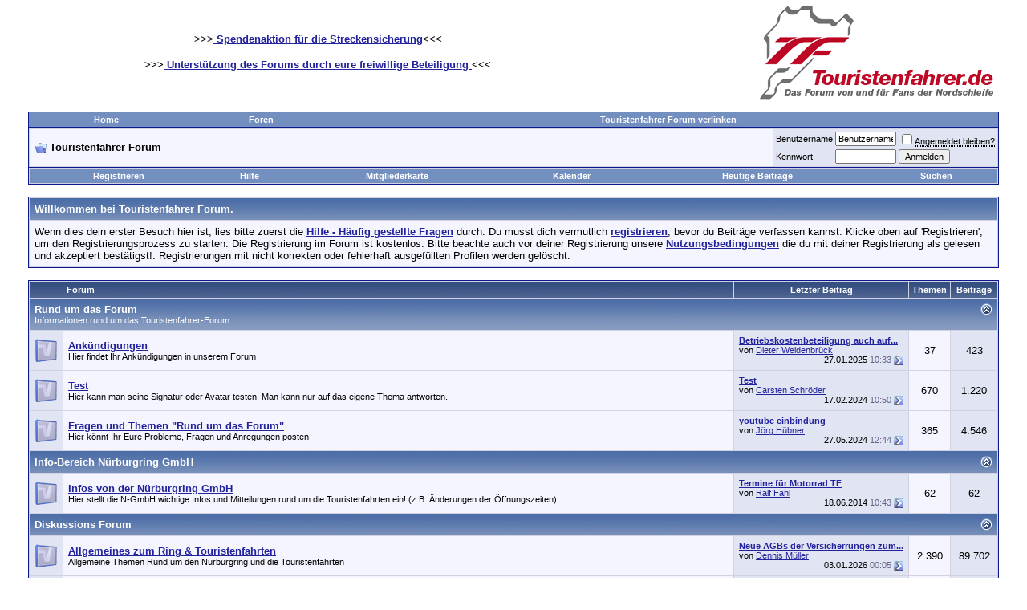

--- FILE ---
content_type: text/html; charset=ISO-8859-1
request_url: https://www.touristenfahrerforum.de/forum/index.php?s=04e9be835618221318d0f7f51dbf1906
body_size: 9800
content:
<!DOCTYPE html PUBLIC "-//W3C//DTD XHTML 1.0 Transitional//EN" "https://www.w3.org/TR/xhtml1/DTD/xhtml1-transitional.dtd">
<html xmlns="http://www.w3.org/1999/xhtml" dir="ltr" lang="de">
<head>
	<!-- no cache headers -->
	<meta http-equiv="Pragma" content="no-cache" />
	<meta http-equiv="Expires" content="-1" />
	<meta http-equiv="Cache-Control" content="no-cache" />
	<!-- end no cache headers -->
	<meta http-equiv="Content-Type" content="text/html; charset=ISO-8859-1" />
<meta name="generator" content="vBulletin 3.8.11" />

<meta name="keywords" content="Touristenfahrer,Nürburgring,Touristenfahrt,Nürburg,Nordschleife,Touristenfahrten,Bilder,Fotos,24h,Rennen,VLN,GLP,CHC,Langstreckenpokal,Ringtool,News,Grüne Hölle,Zufahrt,Ring" />
<meta name="description" content="Touristenfahrer Forum - Das Forum von und für Fans der Nordschleife. Wenn Sie mehr über die Touristenfahrten auf der Nordschleife des Nürburgrings erfahren möchten besuchen Sie http://www.touristenfahrerforum.de/forum ." />


<!-- CSS Stylesheet -->
<style type="text/css" id="vbulletin_css">
/**
* vBulletin 3.8.11 CSS
* Style: 'Helles Design mit neuem Logo'; Style ID: 6
*/
body
{
	background: #FFFFFF;
	color: #000000;
	font: 10pt verdana, geneva, lucida, 'lucida grande', arial, helvetica, sans-serif;
	margin: 5px 10px 10px 10px;
	padding: 0px;
}
a:link, body_alink
{
	color: #22229C;
}
a:visited, body_avisited
{
	color: #22229C;
}
a:hover, a:active, body_ahover
{
	color: #FF4400;
}
.page
{
	background: #ffffff;
	color: #000000;
}
td, th, p, li
{
	font: 10pt verdana, geneva, lucida, 'lucida grande', arial, helvetica, sans-serif;
}
.tborder
{
	background: #D1D1E1;
	color: #000000;
	border: 1px solid #0B198C;
}
.tcat
{
	background: #869BBF url(https://www.touristenfahrerforum.de/forum/images/gradients/gradient_tcat_hell.gif) repeat-x top left;
	color: #FFFFFF;
	font: bold 10pt verdana, geneva, lucida, 'lucida grande', arial, helvetica, sans-serif;
}
.tcat a:link, .tcat_alink
{
	color: #ffffff;
	text-decoration: none;
}
.tcat a:visited, .tcat_avisited
{
	color: #ffffff;
	text-decoration: none;
}
.tcat a:hover, .tcat a:active, .tcat_ahover
{
	color: #FFFF66;
	text-decoration: underline;
}
.thead
{
	background: #5C7099 url(https://www.touristenfahrerforum.de/forum/images/gradients/gradient_thead_hell.gif) repeat-x top left;
	color: #FFFFFF;
	font: bold 11px tahoma, verdana, geneva, lucida, 'lucida grande', arial, helvetica, sans-serif;
}
.thead a:link, .thead_alink
{
	color: #FFFFFF;
}
.thead a:visited, .thead_avisited
{
	color: #FFFFFF;
}
.thead a:hover, .thead a:active, .thead_ahover
{
	color: #FFFF00;
}
.tfoot
{
	background: #3E5C92;
	color: #E0E0F6;
}
.tfoot a:link, .tfoot_alink
{
	color: #E0E0F6;
}
.tfoot a:visited, .tfoot_avisited
{
	color: #E0E0F6;
}
.tfoot a:hover, .tfoot a:active, .tfoot_ahover
{
	color: #FFFF66;
}
.alt1, .alt1Active
{
	background: #F5F5FF;
	color: #000000;
}
.alt2, .alt2Active
{
	background: #E1E4F2;
	color: #000000;
}
.inlinemod
{
	background: #FFFFCC;
	color: #000000;
}
.wysiwyg
{
	background: #F5F5FF;
	color: #000000;
	font: 10pt verdana, geneva, lucida, 'lucida grande', arial, helvetica, sans-serif;
}
textarea, .bginput
{
	font: 10pt verdana, geneva, lucida, 'lucida grande', arial, helvetica, sans-serif;
}
.bginput option, .bginput optgroup
{
	font-size: 10pt;
	font-family: verdana, geneva, lucida, 'lucida grande', arial, helvetica, sans-serif;
}
.button
{
	font: 11px verdana, geneva, lucida, 'lucida grande', arial, helvetica, sans-serif;
}
select
{
	font: 11px verdana, geneva, lucida, 'lucida grande', arial, helvetica, sans-serif;
}
option, optgroup
{
	font-size: 11px;
	font-family: verdana, geneva, lucida, 'lucida grande', arial, helvetica, sans-serif;
}
.smallfont
{
	font: 11px verdana, geneva, lucida, 'lucida grande', arial, helvetica, sans-serif;
}
.time
{
	color: #666686;
}
.navbar
{
	font: 11px verdana, geneva, lucida, 'lucida grande', arial, helvetica, sans-serif;
}
.highlight
{
	color: #FF0000;
	font-weight: bold;
}
.fjsel
{
	background: #3E5C92;
	color: #E0E0F6;
}
.fjdpth0
{
	background: #F7F7F7;
	color: #000000;
}
.panel
{
	background: #E4E7F5 url(https://www.touristenfahrerforum.de/forum/images/gradients/gradient_panel_hell.gif) repeat-x top left;
	color: #000000;
	padding: 10px;
	border: 2px outset;
}
.panelsurround
{
	background: #D5D8E5 url(https://www.touristenfahrerforum.de/forum/images/gradients/gradient_panelsurround_hell.gif) repeat-x top left;
	color: #000000;
}
legend
{
	color: #22229C;
	font: 11px tahoma, verdana, geneva, lucida, 'lucida grande', arial, helvetica, sans-serif;
}
.vbmenu_control
{
	background: #738FBF;
	color: #FFFFFF;
	font: bold 11px tahoma, verdana, geneva, lucida, 'lucida grande', arial, helvetica, sans-serif;
	padding: 3px 6px 3px 6px;
	white-space: nowrap;
}
.vbmenu_control a:link, .vbmenu_control_alink
{
	color: #FFFFFF;
	text-decoration: none;
}
.vbmenu_control a:visited, .vbmenu_control_avisited
{
	color: #FFFFFF;
	text-decoration: none;
}
.vbmenu_control a:hover, .vbmenu_control a:active, .vbmenu_control_ahover
{
	color: #FFFFFF;
	text-decoration: underline;
}
.vbmenu_popup
{
	background: #FFFFFF;
	color: #000000;
	border: 1px solid #0B198C;
}
.vbmenu_option
{
	background: #BBC7CE;
	color: #000000;
	font: 11px verdana, geneva, lucida, 'lucida grande', arial, helvetica, sans-serif;
	white-space: nowrap;
	cursor: pointer;
}
.vbmenu_option a:link, .vbmenu_option_alink
{
	color: #22229C;
	text-decoration: none;
}
.vbmenu_option a:visited, .vbmenu_option_avisited
{
	color: #22229C;
	text-decoration: none;
}
.vbmenu_option a:hover, .vbmenu_option a:active, .vbmenu_option_ahover
{
	color: #FFFFFF;
	text-decoration: none;
}
.vbmenu_hilite
{
	background: #8A949E;
	color: #FFFFFF;
	font: 11px verdana, geneva, lucida, 'lucida grande', arial, helvetica, sans-serif;
	white-space: nowrap;
	cursor: pointer;
}
.vbmenu_hilite a:link, .vbmenu_hilite_alink
{
	color: #FFFFFF;
	text-decoration: none;
}
.vbmenu_hilite a:visited, .vbmenu_hilite_avisited
{
	color: #FFFFFF;
	text-decoration: none;
}
.vbmenu_hilite a:hover, .vbmenu_hilite a:active, .vbmenu_hilite_ahover
{
	color: #FFFFFF;
	text-decoration: none;
}
/* ***** styling for 'big' usernames on postbit etc. ***** */
.bigusername { font-size: 12pt; }

/* ***** small padding on 'thead' elements ***** */
td.thead, div.thead { padding: 4px; }

/* ***** basic styles for multi-page nav elements */
.pagenav a { text-decoration: none; }
.pagenav td { padding: 2px 4px 2px 4px; }

/* ***** define margin and font-size for elements inside panels ***** */
.fieldset { margin-bottom: 6px; }
.fieldset, .fieldset td, .fieldset p, .fieldset li { font-size: 11px; }

/* ***** don't change the following ***** */
form { display: inline; }
label { cursor: default; }
.normal { font-weight: normal; }
.inlineimg { vertical-align: middle; }
</style>
<link rel="stylesheet" type="text/css" href="clientscript/vbulletin_important.css?v=3811" />


<!-- / CSS Stylesheet -->

<script type="text/javascript" src="clientscript/yui/yahoo-dom-event/yahoo-dom-event.js?v=3811"></script>
<script type="text/javascript" src="clientscript/yui/connection/connection-min.js?v=3811"></script>
<script type="text/javascript">
<!--
var SESSIONURL = "s=f3e82c9520a95ca1edaeb214114663bc&";
var SECURITYTOKEN = "guest";
var IMGDIR_MISC = "https://www.touristenfahrerforum.de/forum/images/misc";
var vb_disable_ajax = parseInt("0", 10);
// -->
</script>
<script type="text/javascript" src="clientscript/vbulletin_global.js?v=3811"></script>
<script type="text/javascript" src="clientscript/vbulletin_menu.js?v=3811"></script>


	<link rel="alternate" type="application/rss+xml" title="Touristenfahrer Forum RSS Feed" href="external.php?type=RSS2" />
	

	<title>Touristenfahrer Forum</title>
<!-- Matomo -->
<script>
  var _paq = window._paq = window._paq || [];
  /* tracker methods like "setCustomDimension" should be called before "trackPageView" */
  _paq.push(["setCookieDomain", "*.www.touristenfahrerforum.de"]);
  _paq.push(['trackPageView']);
  _paq.push(['enableLinkTracking']);
  (function() {
    var u="https://kundenrechner4.com/aNalYtICs/";
    _paq.push(['setTrackerUrl', u+'matomo.php']);
    _paq.push(['setSiteId', '6']);
    var d=document, g=d.createElement('script'), s=d.getElementsByTagName('script')[0];
    g.async=true; g.src=u+'matomo.js'; s.parentNode.insertBefore(g,s);
  })();
</script>
<noscript><p><img referrerpolicy="no-referrer-when-downgrade" src="https://kundenrechner4.com/aNalYtICs/matomo.php?idsite=6&amp;rec=1" style="border:0;" alt="" /></p></noscript>
<!-- End Matomo Code -->

</head>
<body>
<!-- logo -->
<a name="top"></a>
<div style="padding:0px 25px 0px 25px">
<table border="0" width="100%" cellpadding="0" cellspacing="0" align="center">
<tr>
	<td align="left">&nbsp;</td>
<td align="center">

<h4>&gt;&gt;&gt;<a href="/forum/showthread.php?t=25040"> Spendenaktion für die Streckensicherung</a>&lt;&lt;&lt; </h4>

<h4>&gt;&gt;&gt;<a href="/forum/showthread.php?t=75495"> Unterstützung des Forums durch eure freiwillige Beteiligung </a>&lt;&lt;&lt;</h4>

</td>
	<td align="right">
<a href="index.php?s=f3e82c9520a95ca1edaeb214114663bc"><img src="https://www.touristenfahrerforum.de/forum/images/misc/Touristenfahrerforum_hell_neues_Logo.png" border="0" alt="Touristenfahrer Forum" /></a></td></tr></table></div>
<!-- /logo -->

<!-- content table -->
<!-- open content container -->

<div align="center">
	<div class="page" style="width:100%; text-align:left">
		<div style="padding:0px 25px 0px 25px" align="left">





<br />

<!-- breadcrumb, login, pm info -->

 <!-- nav buttons bar -->
<div align="center">
	<table class="tborder" cellpadding="6" cellspacing="0" border="0" width="100%" align="center" style="border-top-width:0px">
	<tr align="center">	

<!-- Home link in navbar non drop down menu -->
		<td class="vbmenu_control"><a href="https://www.touristenfahrerforum.de/">Home</a></td>
<!-- / Home link in navbar non drop down menu -->

<!-- Forum link in navbar non drop down menu -->
		<td class="vbmenu_control"><a href="/forum/index.php?s=f3e82c9520a95ca1edaeb214114663bc&amp;">Foren</a></td>
<!-- / Forum link in navbar non drop down menu -->

         <!--     <td class="vbmenu_control"><a href="calendar.php?s=f3e82c9520a95ca1edaeb214114663bc&amp;">Kalender</a></td> -->

<!-- Forum link in navbar non drop down menu -->
	<!--	<td class="vbmenu_control"><a href="/forum/vbindex.php?s=f3e82c9520a95ca1edaeb214114663bc&amp;">Portal</a></td> -->
<!-- / Forum link in navbar non drop down menu -->

<!-- Forum link in navbar non drop down menu -->
        <!--     <td class="vbmenu_control"><a href="../chat" target="_blank">Chat</a></td> -->
<!-- / Forum link in navbar non drop down menu -->

            <!--    <td class="vbmenu_control"><a href="gamemenu.php?s=f3e82c9520a95ca1edaeb214114663bc&amp;"></a></td> -->

<!-- <td class="vbmenu_control"> -->
	<!--	<a href="local_links.php?s=f3e82c9520a95ca1edaeb214114663bc&amp;">Link Datenbank</a></td> -->

<td class="vbmenu_control">
		<a href="LinkMe.php?s=f3e82c9520a95ca1edaeb214114663bc&amp;">Touristenfahrer Forum verlinken</a></td>


<!-- <td class="vbmenu_control"> -->
	<!-- 	<a href="/forum/galerie/index.php?s=f3e82c9520a95ca1edaeb214114663bc&amp;"  target="_blank">Bilder Galerie</a></td> -->

<!-- <td class="vbmenu_control"> -->
	<!-- 	<a href="../gallery/index.php?s=f3e82c9520a95ca1edaeb214114663bc&amp;" target="_blank">Bilder Galerie</a></td> -->

	</tr>
	</table>
</div>

<!-- / nav buttons bar -->
<table class="tborder" cellpadding="6" cellspacing="1" border="0" width="100%" align="center">
<tr>
	<td class="alt1" width="100%">
		
			<div class="navbar" style="font-size:10pt"><a href="index.php?s=f3e82c9520a95ca1edaeb214114663bc" accesskey="1"><img class="inlineimg" src="https://www.touristenfahrerforum.de/forum/images/misc/navbits_start.gif" alt="" border="0" /></a> <strong>Touristenfahrer Forum</strong></div>
		
	</td>

	<td class="alt2" nowrap="nowrap" style="padding:0px">
		<!-- login form -->
		<form action="login.php?do=login" method="post" onsubmit="md5hash(vb_login_password, vb_login_md5password, vb_login_md5password_utf, 0)">
		<script type="text/javascript" src="clientscript/vbulletin_md5.js?v=3811"></script>
		<table cellpadding="0" cellspacing="3" border="0">
		<tr>
			<td class="smallfont" style="white-space: nowrap;"><label for="navbar_username">Benutzername</label></td>
			<td><input type="text" class="bginput" style="font-size: 11px" name="vb_login_username" id="navbar_username" size="10" accesskey="u" tabindex="101" value="Benutzername" onfocus="if (this.value == 'Benutzername') this.value = '';" /></td>
			<td class="smallfont" nowrap="nowrap"><label for="cb_cookieuser_navbar"><input type="checkbox" name="cookieuser" value="1" tabindex="103" id="cb_cookieuser_navbar" accesskey="c" /><acronym style="border-bottom: 1px dotted #000000; cursor: help;" title="Du bleibst angemeldet, bis du dich selbst abmeldest.">Angemeldet bleiben?</acronym></label></td>
		</tr>
		<tr>
			<td class="smallfont"><label for="navbar_password">Kennwort</label></td>
			<td><input type="password" class="bginput" style="font-size: 11px" name="vb_login_password" id="navbar_password" size="10" tabindex="102" /></td>
			<td><input type="submit" class="button" value="Anmelden" tabindex="104" title="Gib zur Anmeldung deinen Benutzernamen und dein Kennwort in die dafür vorgesehenen Textfelder ein oder klicke auf die 'Registrieren'-Schaltfläche, um ein neues Benutzerkonto anzulegen." accesskey="s" /></td>
		</tr>
		</table>
		<input type="hidden" name="s" value="f3e82c9520a95ca1edaeb214114663bc" />
		<input type="hidden" name="securitytoken" value="guest" />
		<input type="hidden" name="do" value="login" />
		<input type="hidden" name="vb_login_md5password" />
		<input type="hidden" name="vb_login_md5password_utf" />
		</form>
		<!-- / login form -->
	</td>

</tr>
</table>
<!-- / breadcrumb, login, pm info -->

<!-- nav buttons bar -->
<div class="tborder" style="padding:1px; border-top-width:0px">
	<table cellpadding="0" cellspacing="0" border="0" width="100%" align="center">
	<tr align="center">
		
		
			<td class="vbmenu_control"><a href="register.php?s=f3e82c9520a95ca1edaeb214114663bc" rel="nofollow">Registrieren</a></td>
		
		
		<td class="vbmenu_control"><a rel="help" href="faq.php?s=f3e82c9520a95ca1edaeb214114663bc" accesskey="5">Hilfe</a></td>
<td class="vbmenu_control"><a href="vbmembermap.php?s=f3e82c9520a95ca1edaeb214114663bc">Mitgliederkarte</a></td>

		
			
			
		
		<td class="vbmenu_control"><a href="calendar.php?s=f3e82c9520a95ca1edaeb214114663bc">Kalender</a></td>
		
			
				
				<td class="vbmenu_control"><a href="search.php?s=f3e82c9520a95ca1edaeb214114663bc&amp;do=getdaily" accesskey="2">Heutige Beiträge</a></td>
				
				<td class="vbmenu_control"><a id="navbar_search" href="search.php?s=f3e82c9520a95ca1edaeb214114663bc" accesskey="4" rel="nofollow">Suchen</a> </td>
			
			
		
		
		
		</tr>
	</table>
</div>
<!-- / nav buttons bar -->

<br />






<!-- NAVBAR POPUP MENUS -->

	
	
	
	<!-- header quick search form -->
	<div class="vbmenu_popup" id="navbar_search_menu" style="display:none;margin-top:3px" align="left">
		<table cellpadding="4" cellspacing="1" border="0">
		<tr>
			<td class="thead">Foren durchsuchen</td>
		</tr>
		<tr>
			<td class="vbmenu_option" title="nohilite">
				<form action="search.php?do=process" method="post">

					<input type="hidden" name="do" value="process" />
					<input type="hidden" name="quicksearch" value="1" />
					<input type="hidden" name="childforums" value="1" />
					<input type="hidden" name="exactname" value="1" />
					<input type="hidden" name="s" value="f3e82c9520a95ca1edaeb214114663bc" />
					<input type="hidden" name="securitytoken" value="guest" />
					<div><input type="text" class="bginput" name="query" size="25" tabindex="1001" /><input type="submit" class="button" value="Los" tabindex="1004" /></div>
					<div style="margin-top:6px">
						<label for="rb_nb_sp0"><input type="radio" name="showposts" value="0" id="rb_nb_sp0" tabindex="1002" checked="checked" />Zeige Themen</label>
						&nbsp;
						<label for="rb_nb_sp1"><input type="radio" name="showposts" value="1" id="rb_nb_sp1" tabindex="1003" />Zeige Beiträge</label>
					</div>
				</form>
			</td>
		</tr>
		
		<tr>
			<td class="vbmenu_option"><a href="tags.php?s=f3e82c9520a95ca1edaeb214114663bc" rel="nofollow">Stichwortsuche</a></td>
		</tr>
		
		<tr>
			<td class="vbmenu_option"><a href="search.php?s=f3e82c9520a95ca1edaeb214114663bc" accesskey="4" rel="nofollow">Erweiterte Suche</a></td>
		</tr>
		
		</table>
	</div>
	<!-- / header quick search form -->
	
	
	
<!-- / NAVBAR POPUP MENUS -->

<!-- PAGENAV POPUP -->
	<div class="vbmenu_popup" id="pagenav_menu" style="display:none">
		<table cellpadding="4" cellspacing="1" border="0">
		<tr>
			<td class="thead" nowrap="nowrap">Gehe zu...</td>
		</tr>
		<tr>
			<td class="vbmenu_option" title="nohilite">
			<form action="index.php" method="get" onsubmit="return this.gotopage()" id="pagenav_form">
				<input type="text" class="bginput" id="pagenav_itxt" style="font-size:11px" size="4" />
				<input type="button" class="button" id="pagenav_ibtn" value="Los" />
			</form>
			</td>
		</tr>
		</table>
	</div>
<!-- / PAGENAV POPUP -->







<!-- guest welcome message -->
<table class="tborder" cellpadding="6" cellspacing="1" border="0" width="100%" align="center">
<tr>
	<td class="tcat">Willkommen bei Touristenfahrer Forum.</td>
</tr>
<tr>
	<td class="alt1">
		Wenn dies dein erster Besuch hier ist, lies bitte zuerst die <a href="faq.php?s=f3e82c9520a95ca1edaeb214114663bc"><strong>Hilfe - Häufig gestellte Fragen</strong></a> durch.
Du musst dich vermutlich <a href="register.php?s=f3e82c9520a95ca1edaeb214114663bc" rel="nofollow"><strong>registrieren</strong></a>, bevor du Beiträge verfassen kannst. Klicke oben auf 'Registrieren', um den Registrierungsprozess zu starten.

Die Registrierung im Forum ist kostenlos. Bitte beachte auch vor deiner Registrierung unsere <a href="Nutzungsbedingungen.php" target="_blank"><strong>Nutzungsbedingungen</strong></a> die du mit deiner Registrierung als gelesen und akzeptiert bestätigst!. Registrierungen mit nicht korrekten oder fehlerhaft ausgefüllten Profilen werden gelöscht.
	</td>
</tr>
</table>
<!-- / guest welcome message -->
<br />


<!-- latest threads -->

<!-- /latest threads -->

<!-- main -->
<table class="tborder" cellpadding="6" cellspacing="1" border="0" width="100%" align="center">
<thead>
	<tr align="center">
	  <td class="thead">&nbsp;</td>
	  <td class="thead" width="100%" align="left">Forum</td>
	  <td class="thead">Letzter Beitrag</td>
	  <td class="thead">Themen</td>
	  <td class="thead">Beiträge</td>
	  
	</tr>
</thead>

<tbody>

	<tr>
		<td class="tcat" colspan="5">
			
			<a style="float:right" href="#top" onclick="return toggle_collapse('forumbit_1')"><img id="collapseimg_forumbit_1" src="https://www.touristenfahrerforum.de/forum/images/buttons/collapse_tcat.gif" alt="" border="0" /></a>
			
			<a href="forumdisplay.php?s=f3e82c9520a95ca1edaeb214114663bc&amp;f=1">Rund um das Forum</a>
			<div class="smallfont">Informationen rund um das Touristenfahrer-Forum</div>
			
		</td>
	</tr>

</tbody>



<tbody id="collapseobj_forumbit_1" style="">

<tr align="center">
	<td class="alt2"><img src="https://www.touristenfahrerforum.de/forum/images/statusicon/forum_old.gif" alt="" border="0" id="forum_statusicon_2" /></td>
	<td class="alt1Active" align="left" id="f2">
		<div>
			<a href="forumdisplay.php?s=f3e82c9520a95ca1edaeb214114663bc&amp;f=2"><strong>Ankündigungen</strong></a>
			
		</div>
		<div class="smallfont">Hier findet Ihr Ankündigungen in unserem Forum</div>
		
		
	</td>
	<td class="alt2">
<div class="smallfont" align="left">
	<div>
		<span style="white-space:nowrap">
		
		
		<a href="showthread.php?s=f3e82c9520a95ca1edaeb214114663bc&amp;goto=newpost&amp;t=117877" style="white-space:nowrap" title="Zum ersten ungelesenen Beitrag im Thema 'Betriebskostenbeteiligung auch auf GoFundMe' gehen"><strong>Betriebskostenbeteiligung auch auf...</strong></a></span>
	</div>
	<div style="white-space:nowrap">
		von <a href="member.php?s=f3e82c9520a95ca1edaeb214114663bc&amp;find=lastposter&amp;f=2" rel="nofollow">Dieter Weidenbrück</a>
	</div>
	<div align="right" style="white-space:nowrap">
		27.01.2025 <span class="time">10:33</span>
		<a href="showthread.php?s=f3e82c9520a95ca1edaeb214114663bc&amp;p=2167529#post2167529"><img class="inlineimg" src="https://www.touristenfahrerforum.de/forum/images/buttons/lastpost.gif" alt="Gehe zum letzten Beitrag" border="0" /></a>
	</div>
</div>
</td>
	<td class="alt1">37</td>
	<td class="alt2">423</td>
	
</tr>
<tr align="center">
	<td class="alt2"><img src="https://www.touristenfahrerforum.de/forum/images/statusicon/forum_old.gif" alt="" border="0" id="forum_statusicon_29" /></td>
	<td class="alt1Active" align="left" id="f29">
		<div>
			<a href="forumdisplay.php?s=f3e82c9520a95ca1edaeb214114663bc&amp;f=29"><strong>Test</strong></a>
			
		</div>
		<div class="smallfont">Hier kann man seine Signatur oder Avatar testen. Man kann nur auf das eigene Thema antworten.</div>
		
		
	</td>
	<td class="alt2">
<div class="smallfont" align="left">
	<div>
		<span style="white-space:nowrap">
		
		
		<a href="showthread.php?s=f3e82c9520a95ca1edaeb214114663bc&amp;goto=newpost&amp;t=118025" style="white-space:nowrap" title="Zum ersten ungelesenen Beitrag im Thema 'Test' gehen"><strong>Test</strong></a></span>
	</div>
	<div style="white-space:nowrap">
		von <a href="member.php?s=f3e82c9520a95ca1edaeb214114663bc&amp;find=lastposter&amp;f=29" rel="nofollow">Carsten Schröder</a>
	</div>
	<div align="right" style="white-space:nowrap">
		17.02.2024 <span class="time">10:50</span>
		<a href="showthread.php?s=f3e82c9520a95ca1edaeb214114663bc&amp;p=2162415#post2162415"><img class="inlineimg" src="https://www.touristenfahrerforum.de/forum/images/buttons/lastpost.gif" alt="Gehe zum letzten Beitrag" border="0" /></a>
	</div>
</div>
</td>
	<td class="alt1">670</td>
	<td class="alt2">1.220</td>
	
</tr>
<tr align="center">
	<td class="alt2"><img src="https://www.touristenfahrerforum.de/forum/images/statusicon/forum_old.gif" alt="" border="0" id="forum_statusicon_39" /></td>
	<td class="alt1Active" align="left" id="f39">
		<div>
			<a href="forumdisplay.php?s=f3e82c9520a95ca1edaeb214114663bc&amp;f=39"><strong>Fragen und Themen "Rund um das Forum"</strong></a>
			
		</div>
		<div class="smallfont">Hier könnt Ihr Eure Probleme, Fragen und Anregungen  posten</div>
		
		
	</td>
	<td class="alt2">
<div class="smallfont" align="left">
	<div>
		<span style="white-space:nowrap">
		
		
		<a href="showthread.php?s=f3e82c9520a95ca1edaeb214114663bc&amp;goto=newpost&amp;t=118098" style="white-space:nowrap" title="Zum ersten ungelesenen Beitrag im Thema 'youtube einbindung' gehen"><strong>youtube einbindung</strong></a></span>
	</div>
	<div style="white-space:nowrap">
		von <a href="member.php?s=f3e82c9520a95ca1edaeb214114663bc&amp;find=lastposter&amp;f=39" rel="nofollow">Jörg Hübner</a>
	</div>
	<div align="right" style="white-space:nowrap">
		27.05.2024 <span class="time">12:44</span>
		<a href="showthread.php?s=f3e82c9520a95ca1edaeb214114663bc&amp;p=2164119#post2164119"><img class="inlineimg" src="https://www.touristenfahrerforum.de/forum/images/buttons/lastpost.gif" alt="Gehe zum letzten Beitrag" border="0" /></a>
	</div>
</div>
</td>
	<td class="alt1">365</td>
	<td class="alt2">4.546</td>
	
</tr>


</tbody>


<tbody>

	<tr>
		<td class="tcat" colspan="5">
			
			<a style="float:right" href="#top" onclick="return toggle_collapse('forumbit_77')"><img id="collapseimg_forumbit_77" src="https://www.touristenfahrerforum.de/forum/images/buttons/collapse_tcat.gif" alt="" border="0" /></a>
			
			<a href="forumdisplay.php?s=f3e82c9520a95ca1edaeb214114663bc&amp;f=77">Info-Bereich Nürburgring GmbH</a>
			
			
		</td>
	</tr>

</tbody>



<tbody id="collapseobj_forumbit_77" style="">

<tr align="center">
	<td class="alt2"><img src="https://www.touristenfahrerforum.de/forum/images/statusicon/forum_old.gif" alt="" border="0" id="forum_statusicon_76" /></td>
	<td class="alt1Active" align="left" id="f76">
		<div>
			<a href="forumdisplay.php?s=f3e82c9520a95ca1edaeb214114663bc&amp;f=76"><strong>Infos von der Nürburgring GmbH</strong></a>
			
		</div>
		<div class="smallfont">Hier stellt die N-GmbH wichtige Infos und Mitteilungen rund um die Touristenfahrten ein! (z.B. Änderungen der Öffnungszeiten)</div>
		
		
	</td>
	<td class="alt2">
<div class="smallfont" align="left">
	<div>
		<span style="white-space:nowrap">
		
		
		<a href="showthread.php?s=f3e82c9520a95ca1edaeb214114663bc&amp;goto=newpost&amp;t=99313" style="white-space:nowrap" title="Zum ersten ungelesenen Beitrag im Thema 'Termine für Motorrad TF' gehen"><strong>Termine für Motorrad TF</strong></a></span>
	</div>
	<div style="white-space:nowrap">
		von <a href="member.php?s=f3e82c9520a95ca1edaeb214114663bc&amp;find=lastposter&amp;f=76" rel="nofollow">Ralf Fahl</a>
	</div>
	<div align="right" style="white-space:nowrap">
		18.06.2014 <span class="time">10:43</span>
		<a href="showthread.php?s=f3e82c9520a95ca1edaeb214114663bc&amp;p=1871598#post1871598"><img class="inlineimg" src="https://www.touristenfahrerforum.de/forum/images/buttons/lastpost.gif" alt="Gehe zum letzten Beitrag" border="0" /></a>
	</div>
</div>
</td>
	<td class="alt1">62</td>
	<td class="alt2">62</td>
	
</tr>


</tbody>


<tbody>

	<tr>
		<td class="tcat" colspan="5">
			
			<a style="float:right" href="#top" onclick="return toggle_collapse('forumbit_19')"><img id="collapseimg_forumbit_19" src="https://www.touristenfahrerforum.de/forum/images/buttons/collapse_tcat.gif" alt="" border="0" /></a>
			
			<a href="forumdisplay.php?s=f3e82c9520a95ca1edaeb214114663bc&amp;f=19">Diskussions Forum</a>
			
			
		</td>
	</tr>

</tbody>



<tbody id="collapseobj_forumbit_19" style="">

<tr align="center">
	<td class="alt2"><img src="https://www.touristenfahrerforum.de/forum/images/statusicon/forum_old.gif" alt="" border="0" id="forum_statusicon_24" /></td>
	<td class="alt1Active" align="left" id="f24">
		<div>
			<a href="forumdisplay.php?s=f3e82c9520a95ca1edaeb214114663bc&amp;f=24"><strong>Allgemeines zum Ring &amp; Touristenfahrten</strong></a>
			
		</div>
		<div class="smallfont">Allgemeine Themen Rund um den Nürburgring und die Touristenfahrten</div>
		
		
	</td>
	<td class="alt2">
<div class="smallfont" align="left">
	<div>
		<span style="white-space:nowrap">
		
		
		<a href="showthread.php?s=f3e82c9520a95ca1edaeb214114663bc&amp;goto=newpost&amp;t=118220" style="white-space:nowrap" title="Zum ersten ungelesenen Beitrag im Thema 'Neue AGBs der Versicherrungen  zum Thema Touristenfahrten' gehen"><strong>Neue AGBs der Versicherrungen  zum...</strong></a></span>
	</div>
	<div style="white-space:nowrap">
		von <a href="member.php?s=f3e82c9520a95ca1edaeb214114663bc&amp;find=lastposter&amp;f=24" rel="nofollow">Dennis Müller</a>
	</div>
	<div align="right" style="white-space:nowrap">
		03.01.2026 <span class="time">00:05</span>
		<a href="showthread.php?s=f3e82c9520a95ca1edaeb214114663bc&amp;p=2171033#post2171033"><img class="inlineimg" src="https://www.touristenfahrerforum.de/forum/images/buttons/lastpost.gif" alt="Gehe zum letzten Beitrag" border="0" /></a>
	</div>
</div>
</td>
	<td class="alt1">2.390</td>
	<td class="alt2">89.702</td>
	
</tr>
<tr align="center">
	<td class="alt2"><img src="https://www.touristenfahrerforum.de/forum/images/statusicon/forum_old.gif" alt="" border="0" id="forum_statusicon_79" /></td>
	<td class="alt1Active" align="left" id="f79">
		<div>
			<a href="forumdisplay.php?s=f3e82c9520a95ca1edaeb214114663bc&amp;f=79"><strong>Alles rund um den Hockenheimring</strong></a>
			
		</div>
		<div class="smallfont">Infos, Termine, Touristenfahrten rund um den Hockenheimring</div>
		
		
	</td>
	<td class="alt2">
<div class="smallfont" align="left">
	<div>
		<span style="white-space:nowrap">
		
		
		<a href="showthread.php?s=f3e82c9520a95ca1edaeb214114663bc&amp;goto=newpost&amp;t=118391" style="white-space:nowrap" title="Zum ersten ungelesenen Beitrag im Thema 'Christmas Trackday Hockenheim - 13.12.2025' gehen"><strong>Christmas Trackday Hockenheim -...</strong></a></span>
	</div>
	<div style="white-space:nowrap">
		von <a href="member.php?s=f3e82c9520a95ca1edaeb214114663bc&amp;find=lastposter&amp;f=79" rel="nofollow">Daniel Schwerfeld</a>
	</div>
	<div align="right" style="white-space:nowrap">
		01.12.2025 <span class="time">18:51</span>
		<a href="showthread.php?s=f3e82c9520a95ca1edaeb214114663bc&amp;p=2170835#post2170835"><img class="inlineimg" src="https://www.touristenfahrerforum.de/forum/images/buttons/lastpost.gif" alt="Gehe zum letzten Beitrag" border="0" /></a>
	</div>
</div>
</td>
	<td class="alt1">617</td>
	<td class="alt2">32.433</td>
	
</tr>
<tr align="center">
	<td class="alt2"><img src="https://www.touristenfahrerforum.de/forum/images/statusicon/forum_old.gif" alt="" border="0" id="forum_statusicon_27" /></td>
	<td class="alt1Active" align="left" id="f27">
		<div>
			<a href="forumdisplay.php?s=f3e82c9520a95ca1edaeb214114663bc&amp;f=27"><strong>Motorsport am Ring</strong></a>
			
		</div>
		<div class="smallfont">Rund um die Rennserien VLN, RCN, GLP, 24h Rennen , etc ...</div>
		
		
	</td>
	<td class="alt2">
<div class="smallfont" align="left">
	<div>
		<span style="white-space:nowrap">
		
		
		<a href="showthread.php?s=f3e82c9520a95ca1edaeb214114663bc&amp;goto=newpost&amp;t=118419" style="white-space:nowrap" title="Zum ersten ungelesenen Beitrag im Thema 'RCN Teameinschreibung' gehen"><strong>RCN Teameinschreibung</strong></a></span>
	</div>
	<div style="white-space:nowrap">
		von <a href="member.php?s=f3e82c9520a95ca1edaeb214114663bc&amp;find=lastposter&amp;f=27" rel="nofollow">Thomas Schumacher</a>
	</div>
	<div align="right" style="white-space:nowrap">
		10.01.2026 <span class="time">10:21</span>
		<a href="showthread.php?s=f3e82c9520a95ca1edaeb214114663bc&amp;p=2171102#post2171102"><img class="inlineimg" src="https://www.touristenfahrerforum.de/forum/images/buttons/lastpost.gif" alt="Gehe zum letzten Beitrag" border="0" /></a>
	</div>
</div>
</td>
	<td class="alt1">2.099</td>
	<td class="alt2">195.623</td>
	
</tr>
<tr align="center">
	<td class="alt2"><img src="https://www.touristenfahrerforum.de/forum/images/statusicon/forum_old.gif" alt="" border="0" id="forum_statusicon_37" /></td>
	<td class="alt1Active" align="left" id="f37">
		<div>
			<a href="forumdisplay.php?s=f3e82c9520a95ca1edaeb214114663bc&amp;f=37"><strong>Fahrzeug Technik Privat/Motorsport</strong></a>
			
		</div>
		<div class="smallfont">Diskussionen zu KFZ Technik Problemen die in direkter Verbindung mit Nordschleife Fahren zu tun haben.</div>
		
		
	</td>
	<td class="alt2">
<div class="smallfont" align="left">
	<div>
		<span style="white-space:nowrap">
		<img class="inlineimg" src="images/icons/icon1.gif" alt="Beitrag" border="0" />
		
		<a href="showthread.php?s=f3e82c9520a95ca1edaeb214114663bc&amp;goto=newpost&amp;t=118384" style="white-space:nowrap" title="Zum ersten ungelesenen Beitrag im Thema 'Audi A4 B5 1.8T quattro für die Rennstrecke' gehen"><strong>Audi A4 B5 1.8T quattro für die...</strong></a></span>
	</div>
	<div style="white-space:nowrap">
		von <a href="member.php?s=f3e82c9520a95ca1edaeb214114663bc&amp;find=lastposter&amp;f=37" rel="nofollow">Jörg Klinkhammer</a>
	</div>
	<div align="right" style="white-space:nowrap">
		Gestern <span class="time">07:09</span>
		<a href="showthread.php?s=f3e82c9520a95ca1edaeb214114663bc&amp;p=2171131#post2171131"><img class="inlineimg" src="https://www.touristenfahrerforum.de/forum/images/buttons/lastpost.gif" alt="Gehe zum letzten Beitrag" border="0" /></a>
	</div>
</div>
</td>
	<td class="alt1">12.773</td>
	<td class="alt2">297.707</td>
	
</tr>
<tr align="center">
	<td class="alt2"><img src="https://www.touristenfahrerforum.de/forum/images/statusicon/forum_old.gif" alt="" border="0" id="forum_statusicon_57" /></td>
	<td class="alt1Active" align="left" id="f57">
		<div>
			<a href="forumdisplay.php?s=f3e82c9520a95ca1edaeb214114663bc&amp;f=57"><strong>Motorsport Rennberichte</strong></a>
			
		</div>
		<div class="smallfont">Rennberichte unserer aktiven Motorsportler</div>
		
		
	</td>
	<td class="alt2">
<div class="smallfont" align="left">
	<div>
		<span style="white-space:nowrap">
		
		
		<a href="showthread.php?s=f3e82c9520a95ca1edaeb214114663bc&amp;goto=newpost&amp;t=112442" style="white-space:nowrap" title="Zum ersten ungelesenen Beitrag im Thema 'IMSA Continental Tire SportsCar Championship' gehen"><strong>IMSA Continental Tire SportsCar...</strong></a></span>
	</div>
	<div style="white-space:nowrap">
		von <a href="member.php?s=f3e82c9520a95ca1edaeb214114663bc&amp;find=lastposter&amp;f=57" rel="nofollow">gelöschter User2</a>
	</div>
	<div align="right" style="white-space:nowrap">
		08.08.2017 <span class="time">12:30</span>
		<a href="showthread.php?s=f3e82c9520a95ca1edaeb214114663bc&amp;p=2050772#post2050772"><img class="inlineimg" src="https://www.touristenfahrerforum.de/forum/images/buttons/lastpost.gif" alt="Gehe zum letzten Beitrag" border="0" /></a>
	</div>
</div>
</td>
	<td class="alt1">111</td>
	<td class="alt2">155</td>
	
</tr>
<tr align="center">
	<td class="alt2"><img src="https://www.touristenfahrerforum.de/forum/images/statusicon/forum_old.gif" alt="" border="0" id="forum_statusicon_68" /></td>
	<td class="alt1Active" align="left" id="f68">
		<div>
			<a href="forumdisplay.php?s=f3e82c9520a95ca1edaeb214114663bc&amp;f=68"><strong>Touristenfahrer Projekt 24h 2009</strong></a>
			
		</div>
		<div class="smallfont">Rubrik zum Austausch von Informationen und Fortschritt zum Projekt</div>
		
		
	</td>
	<td class="alt2">
<div class="smallfont" align="left">
	<div>
		<span style="white-space:nowrap">
		
		
		<a href="showthread.php?s=f3e82c9520a95ca1edaeb214114663bc&amp;goto=newpost&amp;t=42284" style="white-space:nowrap" title="Zum ersten ungelesenen Beitrag im Thema 'Fotosammlung Touriteam/Auto 24H 2009' gehen"><strong>Fotosammlung Touriteam/Auto 24H...</strong></a></span>
	</div>
	<div style="white-space:nowrap">
		von <a href="member.php?s=f3e82c9520a95ca1edaeb214114663bc&amp;find=lastposter&amp;f=68" rel="nofollow">Jürgen Weber</a>
	</div>
	<div align="right" style="white-space:nowrap">
		31.10.2014 <span class="time">09:46</span>
		<a href="showthread.php?s=f3e82c9520a95ca1edaeb214114663bc&amp;p=1899660#post1899660"><img class="inlineimg" src="https://www.touristenfahrerforum.de/forum/images/buttons/lastpost.gif" alt="Gehe zum letzten Beitrag" border="0" /></a>
	</div>
</div>
</td>
	<td class="alt1">34</td>
	<td class="alt2">4.906</td>
	
</tr>


</tbody>


<tbody>

	<tr>
		<td class="tcat" colspan="5">
			
			<a style="float:right" href="#top" onclick="return toggle_collapse('forumbit_52')"><img id="collapseimg_forumbit_52" src="https://www.touristenfahrerforum.de/forum/images/buttons/collapse_tcat.gif" alt="" border="0" /></a>
			
			<a href="forumdisplay.php?s=f3e82c9520a95ca1edaeb214114663bc&amp;f=52">Fotos</a>
			
			
		</td>
	</tr>

</tbody>



<tbody id="collapseobj_forumbit_52" style="">

<tr align="center">
	<td class="alt2"><img src="https://www.touristenfahrerforum.de/forum/images/statusicon/forum_old.gif" alt="" border="0" id="forum_statusicon_46" /></td>
	<td class="alt1Active" align="left" id="f46">
		<div>
			<a href="forumdisplay.php?s=f3e82c9520a95ca1edaeb214114663bc&amp;f=46"><strong>Fotos - VLN, RCN, GLP</strong></a>
			
		</div>
		<div class="smallfont">Hier nur Fotolinks zur VLN Langstrecken Meisterschaft, Rundstrecken-Challenge-Nürburgring und Gleichmäßigkeitsprüfung Nordschleife.</div>
		
		
	</td>
	<td class="alt2">
<div class="smallfont" align="left">
	<div>
		<span style="white-space:nowrap">
		
		
		<a href="showthread.php?s=f3e82c9520a95ca1edaeb214114663bc&amp;goto=newpost&amp;t=118375" style="white-space:nowrap" title="Zum ersten ungelesenen Beitrag im Thema 'Fotos Erftquellenpreis 28.9.25' gehen"><strong>Fotos Erftquellenpreis 28.9.25</strong></a></span>
	</div>
	<div style="white-space:nowrap">
		von <a href="member.php?s=f3e82c9520a95ca1edaeb214114663bc&amp;find=lastposter&amp;f=46" rel="nofollow">Michael Wilczynski</a>
	</div>
	<div align="right" style="white-space:nowrap">
		08.10.2025 <span class="time">21:07</span>
		<a href="showthread.php?s=f3e82c9520a95ca1edaeb214114663bc&amp;p=2170223#post2170223"><img class="inlineimg" src="https://www.touristenfahrerforum.de/forum/images/buttons/lastpost.gif" alt="Gehe zum letzten Beitrag" border="0" /></a>
	</div>
</div>
</td>
	<td class="alt1">479</td>
	<td class="alt2">2.427</td>
	
</tr>
<tr align="center">
	<td class="alt2"><img src="https://www.touristenfahrerforum.de/forum/images/statusicon/forum_old.gif" alt="" border="0" id="forum_statusicon_49" /></td>
	<td class="alt1Active" align="left" id="f49">
		<div>
			<a href="forumdisplay.php?s=f3e82c9520a95ca1edaeb214114663bc&amp;f=49"><strong>Fotos - Sonstiges (24h Rennen, Oldtimer, etc...)</strong></a>
			
		</div>
		<div class="smallfont">Hier können alle anderen Fotos rund um den Ring rein inkl. 24h Rennen.</div>
		
		
	</td>
	<td class="alt2">
<div class="smallfont" align="left">
	<div>
		<span style="white-space:nowrap">
		
		
		<a href="showthread.php?s=f3e82c9520a95ca1edaeb214114663bc&amp;goto=newpost&amp;t=63472" style="white-space:nowrap" title="Zum ersten ungelesenen Beitrag im Thema 'Ältere Fotos vom Ring' gehen"><strong>Ältere Fotos vom Ring</strong></a></span>
	</div>
	<div style="white-space:nowrap">
		von <a href="member.php?s=f3e82c9520a95ca1edaeb214114663bc&amp;find=lastposter&amp;f=49" rel="nofollow">Thomas Lambertz</a>
	</div>
	<div align="right" style="white-space:nowrap">
		11.01.2026 <span class="time">13:07</span>
		<a href="showthread.php?s=f3e82c9520a95ca1edaeb214114663bc&amp;p=2171114#post2171114"><img class="inlineimg" src="https://www.touristenfahrerforum.de/forum/images/buttons/lastpost.gif" alt="Gehe zum letzten Beitrag" border="0" /></a>
	</div>
</div>
</td>
	<td class="alt1">695</td>
	<td class="alt2">23.315</td>
	
</tr>
<tr align="center">
	<td class="alt2"><img src="https://www.touristenfahrerforum.de/forum/images/statusicon/forum_old.gif" alt="" border="0" id="forum_statusicon_67" /></td>
	<td class="alt1Active" align="left" id="f67">
		<div>
			<a href="forumdisplay.php?s=f3e82c9520a95ca1edaeb214114663bc&amp;f=67"><strong>Fragen zur Fotografie und Technik</strong></a>
			
		</div>
		<div class="smallfont">Alles rund um Fragen zur Fotografie und deren Technik an der Nordschleife (auch für Anfänger)</div>
		
		
	</td>
	<td class="alt2">
<div class="smallfont" align="left">
	<div>
		<span style="white-space:nowrap">
		
		
		<a href="showthread.php?s=f3e82c9520a95ca1edaeb214114663bc&amp;goto=newpost&amp;t=118130" style="white-space:nowrap" title="Zum ersten ungelesenen Beitrag im Thema 'historische Bilder Spa wo kaufen?' gehen"><strong>historische Bilder Spa wo kaufen?</strong></a></span>
	</div>
	<div style="white-space:nowrap">
		von <a href="member.php?s=f3e82c9520a95ca1edaeb214114663bc&amp;find=lastposter&amp;f=67" rel="nofollow">Alexander Kraß</a>
	</div>
	<div align="right" style="white-space:nowrap">
		09.07.2024 <span class="time">12:13</span>
		<a href="showthread.php?s=f3e82c9520a95ca1edaeb214114663bc&amp;p=2165108#post2165108"><img class="inlineimg" src="https://www.touristenfahrerforum.de/forum/images/buttons/lastpost.gif" alt="Gehe zum letzten Beitrag" border="0" /></a>
	</div>
</div>
</td>
	<td class="alt1">117</td>
	<td class="alt2">2.676</td>
	
</tr>
<tr align="center">
	<td class="alt2"><img src="https://www.touristenfahrerforum.de/forum/images/statusicon/forum_old.gif" alt="" border="0" id="forum_statusicon_26" /></td>
	<td class="alt1Active" align="left" id="f26">
		<div>
			<a href="forumdisplay.php?s=f3e82c9520a95ca1edaeb214114663bc&amp;f=26"><strong>Wer-hat-mich-Fotografiert</strong></a>
			
		</div>
		<div class="smallfont">HIER kann gepostet werden, wenn man Fotos von sich oder bestimmten Tagen/Veranstaltungen sucht. ACHTUNG! ANLEITUNG BEACHTEN!!!</div>
		
		
	</td>
	<td class="alt2">
<div class="smallfont" align="left">
	<div>
		<span style="white-space:nowrap">
		
		
		<a href="showthread.php?s=f3e82c9520a95ca1edaeb214114663bc&amp;goto=newpost&amp;t=118289" style="white-space:nowrap" title="Zum ersten ungelesenen Beitrag im Thema '06.04.2025, BMW e36, Dunkelblau, SWA M328, 13-14 Uhr' gehen"><strong>06.04.2025, BMW e36, Dunkelblau,...</strong></a></span>
	</div>
	<div style="white-space:nowrap">
		von <a href="member.php?s=f3e82c9520a95ca1edaeb214114663bc&amp;find=lastposter&amp;f=26" rel="nofollow">Marco Engelken</a>
	</div>
	<div align="right" style="white-space:nowrap">
		07.04.2025 <span class="time">22:01</span>
		<a href="showthread.php?s=f3e82c9520a95ca1edaeb214114663bc&amp;p=2168321#post2168321"><img class="inlineimg" src="https://www.touristenfahrerforum.de/forum/images/buttons/lastpost.gif" alt="Gehe zum letzten Beitrag" border="0" /></a>
	</div>
</div>
</td>
	<td class="alt1">470</td>
	<td class="alt2">1.176</td>
	
</tr>


</tbody>


<tbody>

	<tr>
		<td class="tcat" colspan="5">
			
			<a style="float:right" href="#top" onclick="return toggle_collapse('forumbit_61')"><img id="collapseimg_forumbit_61" src="https://www.touristenfahrerforum.de/forum/images/buttons/collapse_tcat.gif" alt="" border="0" /></a>
			
			<a href="forumdisplay.php?s=f3e82c9520a95ca1edaeb214114663bc&amp;f=61">Videos</a>
			
			
		</td>
	</tr>

</tbody>



<tbody id="collapseobj_forumbit_61" style="">

<tr align="center">
	<td class="alt2"><img src="https://www.touristenfahrerforum.de/forum/images/statusicon/forum_old.gif" alt="" border="0" id="forum_statusicon_64" /></td>
	<td class="alt1Active" align="left" id="f64">
		<div>
			<a href="forumdisplay.php?s=f3e82c9520a95ca1edaeb214114663bc&amp;f=64"><strong>Videos - Motorsport Nürburgring/Nordschleife</strong></a>
			
		</div>
		<div class="smallfont">Hier bitte alle Videos die mit Motorsport auf dem Ring zu tun haben<br /><i>
(Zugriff nur für User die länger als 30 Tage angemeldet sind <b>UND</b> mehr als 15 Beiträge geschrieben haben !)</i></div>
		
		
	</td>
	<td class="alt2">Privat</td>
	<td class="alt1">1.678</td>
	<td class="alt2">21.998</td>
	
</tr>
<tr align="center">
	<td class="alt2"><img src="https://www.touristenfahrerforum.de/forum/images/statusicon/forum_old.gif" alt="" border="0" id="forum_statusicon_43" /></td>
	<td class="alt1Active" align="left" id="f43">
		<div>
			<a href="forumdisplay.php?s=f3e82c9520a95ca1edaeb214114663bc&amp;f=43"><strong>Videos - Motorsport allgemein / Fahrzeuge</strong></a>
			
		</div>
		<div class="smallfont">Hier alle Videos die mit Motorsport/Fahrzeugen zu tun haben, aber nichts mit dem/der Nürburgring/Nordschleife<br /><i>
(Zugriff nur für User die länger als 30 Tage angemeldet sind <b>UND</b> mehr als 15 Beiträge geschrieben haben !)</i></div>
		
		
	</td>
	<td class="alt2">Privat</td>
	<td class="alt1">2.528</td>
	<td class="alt2">27.241</td>
	
</tr>
<tr align="center">
	<td class="alt2"><img src="https://www.touristenfahrerforum.de/forum/images/statusicon/forum_old.gif" alt="" border="0" id="forum_statusicon_63" /></td>
	<td class="alt1Active" align="left" id="f63">
		<div>
			<a href="forumdisplay.php?s=f3e82c9520a95ca1edaeb214114663bc&amp;f=63"><strong>Videos - Nordschleife sonstiges</strong></a>
			
		</div>
		<div class="smallfont">Hier bitte alle Videos die mit der Nordschleife, aber nichts mit Motorsport auf Nordschleife direkt zu tun haben <br /><i>
(Zugriff nur für User die länger als 30 Tage angemeldet sind <b>UND</b> mehr als 15 Beiträge geschrieben haben !)</i> <b> Achtung! Unfallvideos aus dem Touri-Verkehr sind im Forum verboten!</b></div>
		
		
	</td>
	<td class="alt2">Privat</td>
	<td class="alt1">1.258</td>
	<td class="alt2">29.988</td>
	
</tr>
<tr align="center">
	<td class="alt2"><img src="https://www.touristenfahrerforum.de/forum/images/statusicon/forum_old.gif" alt="" border="0" id="forum_statusicon_62" /></td>
	<td class="alt1Active" align="left" id="f62">
		<div>
			<a href="forumdisplay.php?s=f3e82c9520a95ca1edaeb214114663bc&amp;f=62"><strong>Videos - Funstuff</strong></a>
			
		</div>
		<div class="smallfont">lustige Funstuff-Videos etc.<br /><i>
(Zugriff nur für User die länger als 30 Tage angemeldet sind <b>UND</b> mehr als 15 Beiträge geschrieben haben !)</i></div>
		
		
	</td>
	<td class="alt2">Privat</td>
	<td class="alt1">1.233</td>
	<td class="alt2">21.534</td>
	
</tr>


</tbody>


<tbody>

	<tr>
		<td class="tcat" colspan="5">
			
			<a style="float:right" href="#top" onclick="return toggle_collapse('forumbit_69')"><img id="collapseimg_forumbit_69" src="https://www.touristenfahrerforum.de/forum/images/buttons/collapse_tcat.gif" alt="" border="0" /></a>
			
			<a href="forumdisplay.php?s=f3e82c9520a95ca1edaeb214114663bc&amp;f=69">Privater Marktplatz: BIETE</a>
			<div class="smallfont">Möglichkeit PRIVATE Angebote zu platzieren! <i><b>-Schreibberechtigt ist nur der Threadersteller-</b></i><br>Hinweise auf Kauf- und Verkaufsmöglichkeiten die außerhalb des Forums realisiert werden können.</div>
			
		</td>
	</tr>

</tbody>



<tbody id="collapseobj_forumbit_69" style="">

<tr align="center">
	<td class="alt2"><img src="https://www.touristenfahrerforum.de/forum/images/statusicon/forum_old.gif" alt="" border="0" id="forum_statusicon_70" /></td>
	<td class="alt1Active" align="left" id="f70">
		<div>
			<a href="forumdisplay.php?s=f3e82c9520a95ca1edaeb214114663bc&amp;f=70"><strong>Biete:  Fahrzeuge</strong></a>
			
		</div>
		<div class="smallfont">Hier bitte nur Ringtools und sonstige KFZ MIT Preisvorstellung anbieten.</div>
		
		
	</td>
	<td class="alt2">
<div class="smallfont" align="left">
	<div>
		<span style="white-space:nowrap">
		
		
		<a href="showthread.php?s=f3e82c9520a95ca1edaeb214114663bc&amp;goto=newpost&amp;t=118412" style="white-space:nowrap" title="Zum ersten ungelesenen Beitrag im Thema '[B] Lotus Elise S 220' gehen"><strong>[B] Lotus Elise S 220</strong></a></span>
	</div>
	<div style="white-space:nowrap">
		von <a href="member.php?s=f3e82c9520a95ca1edaeb214114663bc&amp;find=lastposter&amp;f=70" rel="nofollow">Marc Bernard</a>
	</div>
	<div align="right" style="white-space:nowrap">
		26.12.2025 <span class="time">19:56</span>
		<a href="showthread.php?s=f3e82c9520a95ca1edaeb214114663bc&amp;p=2170991#post2170991"><img class="inlineimg" src="https://www.touristenfahrerforum.de/forum/images/buttons/lastpost.gif" alt="Gehe zum letzten Beitrag" border="0" /></a>
	</div>
</div>
</td>
	<td class="alt1">1.184</td>
	<td class="alt2">2.606</td>
	
</tr>
<tr align="center">
	<td class="alt2"><img src="https://www.touristenfahrerforum.de/forum/images/statusicon/forum_old.gif" alt="" border="0" id="forum_statusicon_71" /></td>
	<td class="alt1Active" align="left" id="f71">
		<div>
			<a href="forumdisplay.php?s=f3e82c9520a95ca1edaeb214114663bc&amp;f=71"><strong>Biete:  KFZ-Teile/Zubehör</strong></a>
			
		</div>
		<div class="smallfont">Hier bitte KFZ-Ersatzteile/Zubehör anbieten</div>
		
		
	</td>
	<td class="alt2">
<div class="smallfont" align="left">
	<div>
		<span style="white-space:nowrap">
		
		
		<a href="showthread.php?s=f3e82c9520a95ca1edaeb214114663bc&amp;goto=newpost&amp;t=118407" style="white-space:nowrap" title="Zum ersten ungelesenen Beitrag im Thema 'KW V3 Racing Golf 7 GTI Clubsport usw.' gehen"><strong>KW V3 Racing Golf 7 GTI Clubsport...</strong></a></span>
	</div>
	<div style="white-space:nowrap">
		von <a href="member.php?s=f3e82c9520a95ca1edaeb214114663bc&amp;find=lastposter&amp;f=71" rel="nofollow">Gencer Duman</a>
	</div>
	<div align="right" style="white-space:nowrap">
		12.12.2025 <span class="time">05:08</span>
		<a href="showthread.php?s=f3e82c9520a95ca1edaeb214114663bc&amp;p=2170912#post2170912"><img class="inlineimg" src="https://www.touristenfahrerforum.de/forum/images/buttons/lastpost.gif" alt="Gehe zum letzten Beitrag" border="0" /></a>
	</div>
</div>
</td>
	<td class="alt1">3.492</td>
	<td class="alt2">6.812</td>
	
</tr>
<tr align="center">
	<td class="alt2"><img src="https://www.touristenfahrerforum.de/forum/images/statusicon/forum_old.gif" alt="" border="0" id="forum_statusicon_82" /></td>
	<td class="alt1Active" align="left" id="f82">
		<div>
			<a href="forumdisplay.php?s=f3e82c9520a95ca1edaeb214114663bc&amp;f=82"><strong>Biete: Fahrerplatz</strong></a>
			
		</div>
		<div class="smallfont">Hier nur Angebote von Fahrerplätzen</div>
		
		
	</td>
	<td class="alt2">
<div class="smallfont" align="left">
	<div>
		<span style="white-space:nowrap">
		
		
		<a href="showthread.php?s=f3e82c9520a95ca1edaeb214114663bc&amp;goto=newpost&amp;t=118351" style="white-space:nowrap" title="Zum ersten ungelesenen Beitrag im Thema 'RCN 6 06.09 Rhein-Ruhr - BMW E90 325i V4/RS4' gehen"><strong>RCN 6 06.09 Rhein-Ruhr - BMW E90...</strong></a></span>
	</div>
	<div style="white-space:nowrap">
		von <a href="member.php?s=f3e82c9520a95ca1edaeb214114663bc&amp;find=lastposter&amp;f=82" rel="nofollow">Jörg Klinkhammer</a>
	</div>
	<div align="right" style="white-space:nowrap">
		15.08.2025 <span class="time">06:49</span>
		<a href="showthread.php?s=f3e82c9520a95ca1edaeb214114663bc&amp;p=2169700#post2169700"><img class="inlineimg" src="https://www.touristenfahrerforum.de/forum/images/buttons/lastpost.gif" alt="Gehe zum letzten Beitrag" border="0" /></a>
	</div>
</div>
</td>
	<td class="alt1">351</td>
	<td class="alt2">521</td>
	
</tr>
<tr align="center">
	<td class="alt2"><img src="https://www.touristenfahrerforum.de/forum/images/statusicon/forum_old.gif" alt="" border="0" id="forum_statusicon_72" /></td>
	<td class="alt1Active" align="left" id="f72">
		<div>
			<a href="forumdisplay.php?s=f3e82c9520a95ca1edaeb214114663bc&amp;f=72"><strong>Biete: Sonstiges</strong></a>
			
		</div>
		<div class="smallfont">Hier alles anbieten, was nicht in die anderen Rubriken passt.</div>
		
		
	</td>
	<td class="alt2">
<div class="smallfont" align="left">
	<div>
		<span style="white-space:nowrap">
		
		
		<a href="showthread.php?s=f3e82c9520a95ca1edaeb214114663bc&amp;goto=newpost&amp;t=118413" style="white-space:nowrap" title="Zum ersten ungelesenen Beitrag im Thema 'Recaro Kindersitz, Babyschale und Kinderwagen' gehen"><strong>Recaro Kindersitz, Babyschale und...</strong></a></span>
	</div>
	<div style="white-space:nowrap">
		von <a href="member.php?s=f3e82c9520a95ca1edaeb214114663bc&amp;find=lastposter&amp;f=72" rel="nofollow">Thomas Genter</a>
	</div>
	<div align="right" style="white-space:nowrap">
		28.12.2025 <span class="time">01:34</span>
		<a href="showthread.php?s=f3e82c9520a95ca1edaeb214114663bc&amp;p=2170998#post2170998"><img class="inlineimg" src="https://www.touristenfahrerforum.de/forum/images/buttons/lastpost.gif" alt="Gehe zum letzten Beitrag" border="0" /></a>
	</div>
</div>
</td>
	<td class="alt1">743</td>
	<td class="alt2">1.282</td>
	
</tr>


</tbody>


<tbody>

	<tr>
		<td class="tcat" colspan="5">
			
			<a style="float:right" href="#top" onclick="return toggle_collapse('forumbit_85')"><img id="collapseimg_forumbit_85" src="https://www.touristenfahrerforum.de/forum/images/buttons/collapse_tcat.gif" alt="" border="0" /></a>
			
			<a href="forumdisplay.php?s=f3e82c9520a95ca1edaeb214114663bc&amp;f=85">Privater Marktplatz: SUCHE</a>
			<div class="smallfont">Möglichkeit PRIVATE Angebote zu platzieren! <i><b>-Schreibberechtigt ist nur der Threadersteller-</b></i><br>Hinweise auf Kauf- und Verkaufsmöglichkeiten die außerhalb des Forums realisiert werden können.</div>
			
		</td>
	</tr>

</tbody>



<tbody id="collapseobj_forumbit_85" style="">

<tr align="center">
	<td class="alt2"><img src="https://www.touristenfahrerforum.de/forum/images/statusicon/forum_old.gif" alt="" border="0" id="forum_statusicon_73" /></td>
	<td class="alt1Active" align="left" id="f73">
		<div>
			<a href="forumdisplay.php?s=f3e82c9520a95ca1edaeb214114663bc&amp;f=73"><strong>Suche:  Fahrzeuge</strong></a>
			
		</div>
		<div class="smallfont">Hier bitte nur Suchanfragen nach Ringtools/Kfz platzieren.</div>
		
		
	</td>
	<td class="alt2">
<div class="smallfont" align="left">
	<div>
		<span style="white-space:nowrap">
		
		
		<a href="showthread.php?s=f3e82c9520a95ca1edaeb214114663bc&amp;goto=newpost&amp;t=118356" style="white-space:nowrap" title="Zum ersten ungelesenen Beitrag im Thema 'GESUCHT: BMW E36 323i oder 328i' gehen"><strong>GESUCHT: BMW E36 323i oder 328i</strong></a></span>
	</div>
	<div style="white-space:nowrap">
		von <a href="member.php?s=f3e82c9520a95ca1edaeb214114663bc&amp;find=lastposter&amp;f=73" rel="nofollow">Christin Luco</a>
	</div>
	<div align="right" style="white-space:nowrap">
		22.10.2025 <span class="time">12:33</span>
		<a href="showthread.php?s=f3e82c9520a95ca1edaeb214114663bc&amp;p=2170352#post2170352"><img class="inlineimg" src="https://www.touristenfahrerforum.de/forum/images/buttons/lastpost.gif" alt="Gehe zum letzten Beitrag" border="0" /></a>
	</div>
</div>
</td>
	<td class="alt1">267</td>
	<td class="alt2">340</td>
	
</tr>
<tr align="center">
	<td class="alt2"><img src="https://www.touristenfahrerforum.de/forum/images/statusicon/forum_old.gif" alt="" border="0" id="forum_statusicon_74" /></td>
	<td class="alt1Active" align="left" id="f74">
		<div>
			<a href="forumdisplay.php?s=f3e82c9520a95ca1edaeb214114663bc&amp;f=74"><strong>Suche:  KFZ-Teile/Zubehör</strong></a>
			
		</div>
		<div class="smallfont">Hier bitte eure Suche nach KFZ-Ersatzteilen/Zubehör platzieren</div>
		
		
	</td>
	<td class="alt2">
<div class="smallfont" align="left">
	<div>
		<span style="white-space:nowrap">
		
		
		<a href="showthread.php?s=f3e82c9520a95ca1edaeb214114663bc&amp;goto=newpost&amp;t=118414" style="white-space:nowrap" title="Zum ersten ungelesenen Beitrag im Thema 'Suche kompetenten Recaro-Vertreter' gehen"><strong>Suche kompetenten Recaro-Vertreter</strong></a></span>
	</div>
	<div style="white-space:nowrap">
		von <a href="member.php?s=f3e82c9520a95ca1edaeb214114663bc&amp;find=lastposter&amp;f=74" rel="nofollow">René Otto</a>
	</div>
	<div align="right" style="white-space:nowrap">
		28.12.2025 <span class="time">09:57</span>
		<a href="showthread.php?s=f3e82c9520a95ca1edaeb214114663bc&amp;p=2171001#post2171001"><img class="inlineimg" src="https://www.touristenfahrerforum.de/forum/images/buttons/lastpost.gif" alt="Gehe zum letzten Beitrag" border="0" /></a>
	</div>
</div>
</td>
	<td class="alt1">1.734</td>
	<td class="alt2">2.111</td>
	
</tr>
<tr align="center">
	<td class="alt2"><img src="https://www.touristenfahrerforum.de/forum/images/statusicon/forum_old.gif" alt="" border="0" id="forum_statusicon_83" /></td>
	<td class="alt1Active" align="left" id="f83">
		<div>
			<a href="forumdisplay.php?s=f3e82c9520a95ca1edaeb214114663bc&amp;f=83"><strong>Suche: Fahrerplatz</strong></a>
			
		</div>
		<div class="smallfont">Hier nur Suche von Fahrerplätzen</div>
		
		
	</td>
	<td class="alt2">
<div class="smallfont" align="left">
	<div>
		<span style="white-space:nowrap">
		
		
		<a href="showthread.php?s=f3e82c9520a95ca1edaeb214114663bc&amp;goto=newpost&amp;t=118116" style="white-space:nowrap" title="Zum ersten ungelesenen Beitrag im Thema 'Suche DSK Platz Trackday NOS 02.07.' gehen"><strong>Suche DSK Platz Trackday NOS 02.07.</strong></a></span>
	</div>
	<div style="white-space:nowrap">
		von <a href="member.php?s=f3e82c9520a95ca1edaeb214114663bc&amp;find=lastposter&amp;f=83" rel="nofollow">Nico Möller</a>
	</div>
	<div align="right" style="white-space:nowrap">
		18.06.2024 <span class="time">15:20</span>
		<a href="showthread.php?s=f3e82c9520a95ca1edaeb214114663bc&amp;p=2164768#post2164768"><img class="inlineimg" src="https://www.touristenfahrerforum.de/forum/images/buttons/lastpost.gif" alt="Gehe zum letzten Beitrag" border="0" /></a>
	</div>
</div>
</td>
	<td class="alt1">32</td>
	<td class="alt2">37</td>
	
</tr>
<tr align="center">
	<td class="alt2"><img src="https://www.touristenfahrerforum.de/forum/images/statusicon/forum_old.gif" alt="" border="0" id="forum_statusicon_75" /></td>
	<td class="alt1Active" align="left" id="f75">
		<div>
			<a href="forumdisplay.php?s=f3e82c9520a95ca1edaeb214114663bc&amp;f=75"><strong>Suche: Sonstiges</strong></a>
			
		</div>
		<div class="smallfont">Hier könnt Ihr eure Suche nach allem platzieren, was nicht in die anderen Rubriken passt!</div>
		
		
	</td>
	<td class="alt2">
<div class="smallfont" align="left">
	<div>
		<span style="white-space:nowrap">
		
		
		<a href="showthread.php?s=f3e82c9520a95ca1edaeb214114663bc&amp;goto=newpost&amp;t=118415" style="white-space:nowrap" title="Zum ersten ungelesenen Beitrag im Thema 'BMW e36 breitere Radläufe hinten einschweißen' gehen"><strong>BMW e36 breitere Radläufe hinten...</strong></a></span>
	</div>
	<div style="white-space:nowrap">
		von <a href="member.php?s=f3e82c9520a95ca1edaeb214114663bc&amp;find=lastposter&amp;f=75" rel="nofollow">Sergej Geworkjanz</a>
	</div>
	<div align="right" style="white-space:nowrap">
		29.12.2025 <span class="time">13:40</span>
		<a href="showthread.php?s=f3e82c9520a95ca1edaeb214114663bc&amp;p=2171008#post2171008"><img class="inlineimg" src="https://www.touristenfahrerforum.de/forum/images/buttons/lastpost.gif" alt="Gehe zum letzten Beitrag" border="0" /></a>
	</div>
</div>
</td>
	<td class="alt1">333</td>
	<td class="alt2">405</td>
	
</tr>


</tbody>


<tbody>
	<tr>
		<td class="tfoot" align="center" colspan="5"><div class="smallfont"><strong>
			<a href="forumdisplay.php?s=f3e82c9520a95ca1edaeb214114663bc&amp;do=markread&amp;markreadhash=guest" rel="nofollow">Alle Foren als gelesen markieren</a>
			
		</strong></div></td>
	</tr>
</tbody>
</table>
<script type="text/javascript" src="clientscript/vbulletin_read_marker.js?v=3811"></script>
<script type="text/javascript">
<!--
vbphrase['doubleclick_forum_markread'] = "Klicke doppelt auf diese Grafik, um dieses Forum und alle darin enthaltenen Themen als gelesen zu markieren.";
init_forum_readmarker_system();
//-->
</script>
<!-- /main -->

<br />

<br />

<!-- what's going on box -->
<table class="tborder" cellpadding="6" cellspacing="1" border="0" width="100%" align="center">
<thead>
	<tr>
		<td class="tcat" colspan="2">Aktuelle Informationen</td>
	</tr>
</thead>



<tbody>
	<tr>
		<td class="thead" colspan="2">
			<a style="float:right" href="#top" onclick="return toggle_collapse('forumhome_stats')"><img id="collapseimg_forumhome_stats" src="https://www.touristenfahrerforum.de/forum/images/buttons/collapse_thead.gif" alt="" border="0" /></a>
			Touristenfahrer Forum Statistiken
		</td>
	</tr>
</tbody>
<tbody id="collapseobj_forumhome_stats" style="">
	<tr>
		<td class="alt2"><img src="https://www.touristenfahrerforum.de/forum/images/misc/stats.gif" alt="Touristenfahrer Forum Statistiken" border="0" /></td>
		<td class="alt1" width="100%">
		<div class="smallfont">
			<div>
				Themen: 46.120,
				Beiträge: 1.497.622,
				Benutzer: 2.997
			</div>
			<div>Wir begrüßen unseren neuesten Benutzer, <a href="member.php?s=f3e82c9520a95ca1edaeb214114663bc&amp;u=45911">Brianobern</a>.</div>
			
		</div>
		</td>
	</tr>
</tbody>


<!-- today's birthdays -->
<tbody>
	<tr>
		<td class="thead" colspan="2">
			<a style="float:right" href="#top" onclick="return toggle_collapse('forumhome_birthdays')"><img id="collapseimg_forumhome_birthdays" src="https://www.touristenfahrerforum.de/forum/images/buttons/collapse_thead.gif" alt="" border="0" /></a>
			Heutige Geburtstage
		</td>
	</tr>
</tbody>
<tbody id="collapseobj_forumhome_birthdays" style="">
	<tr>
		<td class="alt2"><a href="calendar.php?s=f3e82c9520a95ca1edaeb214114663bc&amp;do=getday&amp;day=2026-01-14&amp;sb=1"><img src="https://www.touristenfahrerforum.de/forum/images/misc/birthday.gif" alt="Geburtstage anzeigen" border="0" /></a></td>
		<td class="alt1" width="100%"><div class="smallfont"><!--rlm--><a href="member.php?s=f3e82c9520a95ca1edaeb214114663bc&amp;u=3435">Christian Marx</a> <!--rlm-->(58), <!--rlm--><a href="member.php?s=f3e82c9520a95ca1edaeb214114663bc&amp;u=41734">Hans Helm</a> <!--rlm-->(34), <!--rlm--><a href="member.php?s=f3e82c9520a95ca1edaeb214114663bc&amp;u=34321">Paul Thoma</a> <!--rlm-->(31)</div></td>
	</tr>
</tbody>
<!-- end today's birthdays -->




</table>
<br />
<!-- end what's going on box -->

<!-- icons and login code -->
<table cellpadding="0" cellspacing="2" border="0" width="100%">
<tr valign="bottom">
	<td>
		<table cellpadding="2" cellspacing="0" border="0">
		<tr>
			<td><img src="https://www.touristenfahrerforum.de/forum/images/statusicon/forum_new.gif" alt="Enthält neue Beiträge" border="0" /></td>
			<td class="smallfont">&nbsp; Forum enthält neue Beiträge.</td>
		</tr>
		<tr>
			<td><img src="https://www.touristenfahrerforum.de/forum/images/statusicon/forum_old.gif" alt="Enthält keine neuen Beiträge" border="0" /></td>
			<td class="smallfont">&nbsp; Forum enthält keine neuen Beiträge.</td>
		</tr>
		
		</table>
	</td>
	
</tr>
</table>
<!-- / icons and login code -->



<br />
<div class="smallfont" align="center">Alle Zeitangaben in WEZ +1. Es ist jetzt <span class="time">08:30</span> Uhr.</div>
<br />


		</div>
	</div>
</div>

<!-- / close content container -->
<!-- /content area table -->

<form action="index.php" method="get" style="clear:left">

<table cellpadding="6" cellspacing="0" border="0" width="100%" class="page" align="center">
<tr>
	
		<td class="tfoot">
			<select name="styleid" onchange="switch_id(this, 'style')">
				<optgroup label="Style auswählen">
					<option value="1" class="" >-- Dunkles Design mit altem Logo</option>
<option value="5" class="" >---- Dunkles Design mit neuem Logo</option>
<option value="2" class="" >---- Helles Design mit altem Logo</option>
<option value="6" class="" selected="selected">---- Helles Design mit neuem Logo</option>

				</optgroup>
			</select>
		</td>
	
	
	<td class="tfoot" align="right" width="100%">
		<div class="smallfont">
			<strong>
				<a href="sendmessage.php?s=f3e82c9520a95ca1edaeb214114663bc" rel="nofollow" accesskey="9">Kontakt</a> -
				<a href="https://www.touristenfahrerforum.de/forum">Touristenfahrerforum.de</a> -
				
				
				
				
				<a href="https://www.touristenfahrerforum.de/forum/Datenschutzerklaerung.php">Datenschutzerklärung</a> -
				<a href="https://www.touristenfahrerforum.de/forum/Nutzungsbedingungen.php">Nutzungsbedingungen</a> -
				<a href="#top" onclick="self.scrollTo(0, 0); return false;">Nach oben</a>
			</strong>
		</div>
	</td>
</tr>
</table>

<br />

<div align="center">
	<div class="smallfont" align="center">
	<!-- Do not remove this copyright notice -->
	Touristenfahrerforum powered by Onkeltom<br /> Copyright © 2001 - 2026 by Thomas Seifert
	<!-- Do not remove this copyright notice -->
	</div>

	<div class="smallfont" align="center">
	<!-- Do not remove cronimage or your scheduled tasks will cease to function -->
	<img src="https://www.touristenfahrerforum.de/forum/cron.php?s=f3e82c9520a95ca1edaeb214114663bc&amp;rand=1768375809" alt="" width="1" height="1" border="0" />
	<!-- Do not remove cronimage or your scheduled tasks will cease to function -->

	Alle Rechte vorbehalten
	</div>
</div>

</form>




<script type="text/javascript">
<!--
	// Main vBulletin Javascript Initialization
	vBulletin_init();
//-->
</script>
</body>
</html>